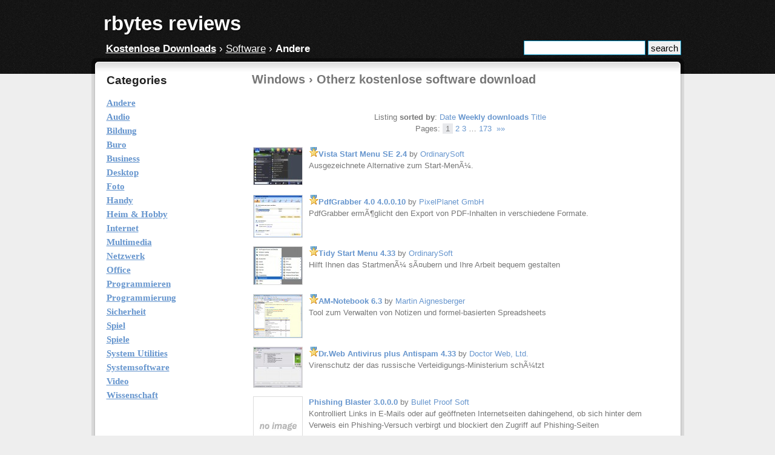

--- FILE ---
content_type: text/html; charset=UTF-8
request_url: https://rbytes.org/freedownloads/cat/windows/otherz/
body_size: 6410
content:
<!DOCTYPE html PUBLIC "-//W3C//DTD XHTML 1.0 Strict//EN" "http://www.w3.org/TR/xhtml1/DTD/xhtml1-strict.dtd">
<html xmlns="http://www.w3.org/1999/xhtml">
<head>
<title>Kostenlose Software &rsaquo; Andere kostenlose downloads: Vista Start Menu SE 2.4 und andere</title>
<meta http-equiv="content-type" content="text/html; charset=utf-8" />
<meta name="description" content="Kostenlose Downloads Vista Start Menu SE 2.4" />
<meta name="robots" content="index, follow" />
<link rel="home" href="/" />
<link rel="shortcut icon" href="https://static.rbytes.net/v4/favicon.ico" />
<link rel="stylesheet" href="https://static.rbytes.net/v4/css/main.css" type="text/css" />
</head>
<body>

        <div id="wrap">
                <div id="logo">
                        <h1><a href="http://rbytes.org/freedownloads/">rbytes reviews</a></h1>
                        <p><a href="http://rbytes.org/freedownloads/"><b>Kostenlose Downloads</b></a> &rsaquo; <a href="/freedownloads/cat/windows/">Software</a> &rsaquo; <b>Andere</b></p>
                </div>

                <script language="JavaScript" type="text/javascript">



        function kw_srch()
        {
                s_query = document.getElementById('q').value;
                s_query = format_query(s_query);

                if (s_query != '')
                {
                        document.location = '/freedownloads/search/' + s_query + '/';
                }
                else
                {
                        alert("Please enter search keyword first");
                }
        }

        function format_query(s_query)
        {
                s_query = s_query.replace(/[^a-z0-9]+/gi, ' ');
                s_query = s_query.replace(/^\s/g, '');
                s_query = s_query.replace(/\s$/g, '');
                s_query = s_query.replace(/\s/g, '-');
                return s_query.toLowerCase();
        }
</script>

                <div id="search">
                       <form onsubmit="javascript: kw_srch(); return false;">
<input type="text" name="q" id="q" value="" />
<input type="submit" name="sbmt" id="sbmt" value="search" style="vertical-align:middle; height: 24px; font-size:15px" />
</form>
                </div>



                <div id="content-top"></div>
                <div id="content-middle">


                        <div class="column">
                                <h3>Categories</h3>
                                <div id="categories">                <ul class="cat">

                <!--    <li ><a href="/freedownloads/cat/windows/"><b>Software</b></a> --> <!-- <a href="/freedownloads/rss/windows/"><img width="12" height="12" src="https://static.rbytes.net/design/ico/feed.gif" /></a> --></li>
                <ul class="subcat"><li ><a href="/freedownloads/cat/windows/otherz/">Andere</a></li></ul>
                
                <ul class="subcat"><li ><a href="/freedownloads/cat/windows/audio/">Audio</a></li></ul>
                
                <ul class="subcat"><li ><a href="/freedownloads/cat/windows/bildung/">Bildung</a></li></ul>
                
                <ul class="subcat"><li ><a href="/freedownloads/cat/windows/buro/">Buro</a></li></ul>
                
                <ul class="subcat"><li ><a href="/freedownloads/cat/windows/business/">Business</a></li></ul>
                
                <ul class="subcat"><li ><a href="/freedownloads/cat/windows/desktop/">Desktop</a></li></ul>
                
                <ul class="subcat"><li ><a href="/freedownloads/cat/windows/foto/">Foto</a></li></ul>
                
                <ul class="subcat"><li ><a href="/freedownloads/cat/windows/handy/">Handy</a></li></ul>
                
                <ul class="subcat"><li ><a href="/freedownloads/cat/windows/hobby/">Heim &amp; Hobby</a></li></ul>
                
                <ul class="subcat"><li ><a href="/freedownloads/cat/windows/internet/">Internet</a></li></ul>
                
                <ul class="subcat"><li ><a href="/freedownloads/cat/windows/multimedia/">Multimedia</a></li></ul>
                
                <ul class="subcat"><li ><a href="/freedownloads/cat/windows/netzwerk/">Netzwerk</a></li></ul>
                
                <ul class="subcat"><li ><a href="/freedownloads/cat/windows/office/">Office</a></li></ul>
                
                <ul class="subcat"><li ><a href="/freedownloads/cat/windows/programmieren/">Programmieren</a></li></ul>
                
                <ul class="subcat"><li ><a href="/freedownloads/cat/windows/programmierung/">Programmierung</a></li></ul>
                
                <ul class="subcat"><li ><a href="/freedownloads/cat/windows/sicherheit/">Sicherheit</a></li></ul>
                
                <ul class="subcat"><li ><a href="/freedownloads/cat/windows/spiel/">Spiel</a></li></ul>
                
                <ul class="subcat"><li ><a href="/freedownloads/cat/windows/spiele/">Spiele</a></li></ul>
                
                <ul class="subcat"><li ><a href="/freedownloads/cat/windows/system/">System Utilities</a></li></ul>
                
                <ul class="subcat"><li ><a href="/freedownloads/cat/windows/systemsoftware/">Systemsoftware</a></li></ul>
                
                <ul class="subcat"><li ><a href="/freedownloads/cat/windows/video/">Video</a></li></ul>
                
                <ul class="subcat"><li ><a href="/freedownloads/cat/windows/wissenschaft/">Wissenschaft</a></li></ul>
                </ul>

                </div>
                        </div>



                        <div class="column last">
                                <!-- google_ad_section_start -->
<!--
<div class="quote">
<table width="100%" cellspacing="0" cellpadding="7">
<tr>

</tr>
</table>
</div>
-->
<!-- google_ad_section_end -->
<h1><span style="text-transform:capitalize">windows &rsaquo; otherz</span> kostenlose software download</h1>
<br />

<br />
<div class="quote">
<center>
Listing <b>sorted by</b>:

<a href="?s=date">Date</a>

<a href="?s=dl"><b>Weekly downloads</b></a>

<a href="?s=title">Title</a>

<br />
Pages: <span class="pgs"><span style="background-color: #E8E9EC; padding-left:5px; padding-right:5px; padding-top:1px; padding-bottom:1px;">1</span>&nbsp;<a href="?p=2&s=dl">2</a>&nbsp;<a href="?p=3&s=dl">3</a>&nbsp;&hellip;&nbsp;<a href="?p=173&s=dl">173</a>&nbsp;&nbsp;<a href="?p=2&s=dl">&raquo;&raquo;</a></span>

</center>
</div> <br />
<table width="100%">
<tr>
<td>
<p>
<img src="https://static.rbytes.net/screenshots/v/i/vista-start-menu-se.jpg" class="screenshot" title="Vista Start Menu SE 2.4" alt="Vista Start Menu SE 2.4" width="80" />

<b><a href="/freedownloads/cat/windows/otherz/vista-start-menu-se/" title="Free Download Vista Start Menu SE 2.4"><img width="16" height="16" src="https://static.rbytes.net/design/ico/award_star_gold_3.gif" />Vista Start Menu SE 2.4</a></b> by <a href="/freedownloads/authors/ordinarysoft/">OrdinarySoft</a><br />
Ausgezeichnete Alternative zum Start-MenÃ¼.
</p>
</td>
</tr>
</table>

<table width="100%">
<tr>
<td>
<p>
<img src="https://static.rbytes.net/screenshots/p/d/pdfgrabber-4.0.jpg" class="screenshot" title="PdfGrabber 4.0 4.0.0.10" alt="PdfGrabber 4.0 4.0.0.10" width="80" />

<b><a href="/freedownloads/cat/windows/otherz/pdfgrabber-4.0/" title="Free Download PdfGrabber 4.0 4.0.0.10"><img width="16" height="16" src="https://static.rbytes.net/design/ico/award_star_gold_3.gif" />PdfGrabber 4.0 4.0.0.10</a></b> by <a href="/freedownloads/authors/pixelplanet-gmbh/">PixelPlanet GmbH</a><br />
PdfGrabber ermÃ¶glicht den Export von PDF-Inhalten in verschiedene Formate.
</p>
</td>
</tr>
</table>

<table width="100%">
<tr>
<td>
<p>
<img src="https://static.rbytes.net/screenshots/t/i/tidy-start-menu.jpg" class="screenshot" title="Tidy Start Menu 4.33" alt="Tidy Start Menu 4.33" width="80" />

<b><a href="/freedownloads/cat/windows/otherz/tidy-start-menu/" title="Free Download Tidy Start Menu 4.33"><img width="16" height="16" src="https://static.rbytes.net/design/ico/award_star_gold_3.gif" />Tidy Start Menu 4.33</a></b> by <a href="/freedownloads/authors/ordinarysoft/">OrdinarySoft</a><br />
Hilft Ihnen das StartmenÃ¼ sÃ¤ubern und Ihre Arbeit bequem gestalten
</p>
</td>
</tr>
</table>

<table width="100%">
<tr>
<td>
<p>
<img src="https://static.rbytes.net/screenshots/a/m/am-notebook.jpg" class="screenshot" title="AM-Notebook 6.3" alt="AM-Notebook 6.3" width="80" />

<b><a href="/freedownloads/cat/windows/otherz/am-notebook/" title="Free Download AM-Notebook 6.3"><img width="16" height="16" src="https://static.rbytes.net/design/ico/award_star_gold_3.gif" />AM-Notebook 6.3</a></b> by <a href="/freedownloads/authors/martin-aignesberger/">Martin Aignesberger</a><br />
Tool zum Verwalten von Notizen und formel-basierten Spreadsheets
</p>
</td>
</tr>
</table>

<table width="100%">
<tr>
<td>
<p>
<img src="https://static.rbytes.net/screenshots/d/r/dr.web-antivirus-plus-antispam.jpg" class="screenshot" title="Dr.Web Antivirus plus Antispam 4.33" alt="Dr.Web Antivirus plus Antispam 4.33" width="80" />

<b><a href="/freedownloads/cat/windows/otherz/dr.web-antivirus-plus-antispam/" title="Free Download Dr.Web Antivirus plus Antispam 4.33"><img width="16" height="16" src="https://static.rbytes.net/design/ico/award_star_gold_3.gif" />Dr.Web Antivirus plus Antispam 4.33</a></b> by <a href="/freedownloads/authors/doctor-web--ltd./">Doctor Web, Ltd.</a><br />
Virenschutz der das russische Verteidigungs-Ministerium schÃ¼tzt
</p>
</td>
</tr>
</table>

<table width="100%">
<tr>
<td>
<p>
<img src="https://static.rbytes.net/screenshots/p/h/phishing-blaster.jpg" class="screenshot" title="Phishing Blaster 3.0.0.0" alt="Phishing Blaster 3.0.0.0" width="80" />

<b><a href="/freedownloads/cat/windows/otherz/phishing-blaster/" title="Free Download Phishing Blaster 3.0.0.0">Phishing Blaster 3.0.0.0</a></b> by <a href="/freedownloads/authors/bullet-proof-soft/">Bullet Proof Soft</a><br />
Kontrolliert Links in E-Mails oder auf geöffneten Internetseiten dahingehend, ob sich hinter dem Verweis ein Phishing-Versuch verbirgt und blockiert den Zugriff auf Phishing-Seiten
</p>
</td>
</tr>
</table>

<table width="100%">
<tr>
<td>
<p>
<img src="https://static.rbytes.net/screenshots/w/e/webpen.jpg" class="screenshot" title="WebPen 4.1" alt="WebPen 4.1" width="80" />

<b><a href="/freedownloads/cat/windows/otherz/webpen/" title="Free Download WebPen 4.1">WebPen 4.1</a></b> by <a href="/freedownloads/authors/toucan-multimedia/">Toucan Multimedia</a><br />
Erlaubt Besuchern einer Website Kommentare zu einzelnen HTML-Seiten zu schreiben, diese müssen mit der Maus gemalt werden und werden als Bild auf dem Server gespeichert
</p>
</td>
</tr>
</table>

<table width="100%">
<tr>
<td>
<p>
<img src="https://static.rbytes.net/screenshots/o/n/on-this-day-in-history.jpg" class="screenshot" title="On This Day in History 5.1" alt="On This Day in History 5.1" width="80" />

<b><a href="/freedownloads/cat/windows/otherz/on-this-day-in-history/" title="Free Download On This Day in History 5.1">On This Day in History 5.1</a></b> by <a href="/freedownloads/authors/www.my-software.co.uk/">www.My-Software.co.uk</a><br />
druckt Kalender mit besonderen Ereignissen an bestimmten Tagen (in Englisch)
</p>
</td>
</tr>
</table>

<table width="100%">
<tr>
<td>
<p>
<img src="https://static.rbytes.net/screenshots/f/i/fishing-buddy.jpg" class="screenshot" title="Fishing Buddy 10.0" alt="Fishing Buddy 10.0" width="80" />

<b><a href="/freedownloads/cat/windows/otherz/fishing-buddy/" title="Free Download Fishing Buddy 10.0">Fishing Buddy 10.0</a></b> by <a href="/freedownloads/authors/rb59.com-software/">RB59.COM Software</a><br />
Datenbank für Angler, um die Fänge zu notieren
</p>
</td>
</tr>
</table>

<table width="100%">
<tr>
<td>
<p>
<img src="https://static.rbytes.net/screenshots/a/r/armor-tools.jpg" class="screenshot" title="Armor Tools 24.7.1" alt="Armor Tools 24.7.1" width="80" />

<b><a href="/freedownloads/cat/windows/otherz/armor-tools/" title="Free Download Armor Tools 24.7.1">Armor Tools 24.7.1</a></b> by <a href="/freedownloads/authors/wintools-software-engineering/">WinTools Software Engineering</a><br />
Verschiedene Tools, die die Privatsphäre des PC-Nutzers schützen sollen, etwa über eine verschlüsselte virtuelle Festplatte, sicheres Löschen von Dateien oder dem Säubern von Registry-Informationen
</p>
</td>
</tr>
</table>

<table width="100%">
<tr>
<td>
<p>
<img src="https://static.rbytes.net/screenshots/d/o/domino.jpg" class="screenshot" title="Domino 1" alt="Domino 1" width="80" />

<b><a href="/freedownloads/cat/windows/otherz/domino/" title="Free Download Domino 1">Domino 1</a></b> by <a href="/freedownloads/authors/alexgame/">AlexGame</a><br />
Klassisches Domino für den PC
</p>
</td>
</tr>
</table>

<table width="100%">
<tr>
<td>
<p>
<img src="https://static.rbytes.net/screenshots/b/i/bio-rhythms.jpg" class="screenshot" title="Bio-Rhythms 4.0.0.2304" alt="Bio-Rhythms 4.0.0.2304" width="80" />

<b><a href="/freedownloads/cat/windows/otherz/bio-rhythms/" title="Free Download Bio-Rhythms 4.0.0.2304">Bio-Rhythms 4.0.0.2304</a></b> by <a href="/freedownloads/authors/jsoft-consulting/">JSoft Consulting</a><br />
Errechnet den persönlichen Bio-Rhythmus
</p>
</td>
</tr>
</table>

<table width="100%">
<tr>
<td>
<p>
<img src="https://static.rbytes.net/screenshots/p/b/pborger.jpg" class="screenshot" title="pBorger 3.0" alt="pBorger 3.0" width="80" />

<b><a href="/freedownloads/cat/windows/otherz/pborger/" title="Free Download pBorger 3.0">pBorger 3.0</a></b> by <a href="/freedownloads/authors/solutionp.com---oliver-pinkoss/">solutionP.com - Oliver Pinkoss</a><br />
Verwaltung von Daten über ver- und entliehene Gegenstände
</p>
</td>
</tr>
</table>

<table width="100%">
<tr>
<td>
<p>
<img src="https://static.rbytes.net/screenshots/c/m/cmaod.jpg" class="screenshot" title="CMAod 9.1.19" alt="CMAod 9.1.19" width="80" />

<b><a href="/freedownloads/cat/windows/otherz/cmaod/" title="Free Download CMAod 9.1.19">CMAod 9.1.19</a></b> by <a href="/freedownloads/authors/steitz-vs-support/">STEITZ VS-SUPPORT</a><br />
Diagnose und Managementtool für Netzwerke, das auch MAC-Adressen verändern kann
</p>
</td>
</tr>
</table>

<table width="100%">
<tr>
<td>
<p>
<img src="https://static.rbytes.net/screenshots/p/d/pdacookbook-plus.jpg" class="screenshot" title="PDACookbook Plus 6.0.2" alt="PDACookbook Plus 6.0.2" width="80" />

<b><a href="/freedownloads/cat/windows/otherz/pdacookbook-plus/" title="Free Download PDACookbook Plus 6.0.2">PDACookbook Plus 6.0.2</a></b> by <a href="/freedownloads/authors/wakefieldsoft--llc/">WakefieldSoft, LLC</a><br />
Rezeptverwaltung mitsamt Einkaufsliste, Daten können mit dem Handheld synchronisiert werden
</p>
</td>
</tr>
</table>

<table width="100%">
<tr>
<td>
<p>
<img src="https://static.rbytes.net/screenshots/s/t/stock-aides.jpg" class="screenshot" title="Stock Aides 1.5" alt="Stock Aides 1.5" width="80" />

<b><a href="/freedownloads/cat/windows/otherz/stock-aides/" title="Free Download Stock Aides 1.5">Stock Aides 1.5</a></b> by <a href="/freedownloads/authors/timing-laboratories-llc/">Timing Laboratories LLC</a><br />
Stellt Börseninformationen und Aktienkurse dar, mit Auswertungsfunktionen, Aktualisierung via Internet
</p>
</td>
</tr>
</table>

<table width="100%">
<tr>
<td>
<p>
<img src="https://static.rbytes.net/screenshots/t/h/the-magic-seal.jpg" class="screenshot" title="The Magic Seal 1.2.0" alt="The Magic Seal 1.2.0" width="80" />

<b><a href="/freedownloads/cat/windows/otherz/the-magic-seal/" title="Free Download The Magic Seal 1.2.0">The Magic Seal 1.2.0</a></b> by <a href="/freedownloads/authors/mxdsoft-computer-games/">MXDsoft Computer Games</a><br />
Den von einem Zauberer entführten Prinzensohn befreien
</p>
</td>
</tr>
</table>

<table width="100%">
<tr>
<td>
<p>
<img src="https://static.rbytes.net/screenshots/p/h/photo2dvd-studio.jpg" class="screenshot" title="Photo2DVD Studio 4.9.8" alt="Photo2DVD Studio 4.9.8" width="80" />

<b><a href="/freedownloads/cat/windows/otherz/photo2dvd-studio/" title="Free Download Photo2DVD Studio 4.9.8">Photo2DVD Studio 4.9.8</a></b> by <a href="/freedownloads/authors/wondershare-software/">Wondershare Software</a><br />
Erstellt Diashows mit Hintergrundmusik und brennt diese auf (S)VCD oder DVD.
</p>
</td>
</tr>
</table>

<table width="100%">
<tr>
<td>
<p>
<img src="https://static.rbytes.net/screenshots/i/v/ivm-anrufbeantwortungssoftware.jpg" class="screenshot" title="IVM Anrufbeantwortungssoftware 3.07" alt="IVM Anrufbeantwortungssoftware 3.07" width="80" />

<b><a href="/freedownloads/cat/windows/otherz/ivm-anrufbeantwortungssoftware/" title="Free Download IVM Anrufbeantwortungssoftware 3.07">IVM Anrufbeantwortungssoftware 3.07</a></b> by <a href="/freedownloads/authors/nch-swift-sound-software/">NCH Swift Sound Software</a><br />
Interaktiver VoIP-fähiger Anrufbeantworter für bis zu 64 Leitungen, der alle Gespräche protokolliert und die Nachrichten per E-Mail weiterleitet oder auf einen Server stellt; kann auch Anrufe umleiten
</p>
</td>
</tr>
</table>

<table width="100%">
<tr>
<td>
<p>
<img src="https://static.rbytes.net/screenshots/a/t/atlas-for.jpg" class="screenshot" title="Atlas For ASP.NET" alt="Atlas For ASP.NET" width="80" />

<b><a href="/freedownloads/cat/windows/otherz/atlas-for/" title="Free Download Atlas For ASP.NET">Atlas For ASP.NET</a></b> by <a href="/freedownloads/authors/microsoft/">Microsoft</a><br />
Framework zur Entwicklung für Ajax-Webanwendungen in ASP.
</p>
</td>
</tr>
</table>

<table width="100%">
<tr>
<td>
<p>
<img src="https://static.rbytes.net/screenshots/a/c/active-mp3-tray.jpg" class="screenshot" title="Active MP3 Tray 2.0" alt="Active MP3 Tray 2.0" width="80" />

<b><a href="/freedownloads/cat/windows/otherz/active-mp3-tray/" title="Free Download Active MP3 Tray 2.0">Active MP3 Tray 2.0</a></b> by <a href="/freedownloads/authors/media5-software--inc./">Media5 Software, Inc.</a><br />
Durchsucht die Festplatte nach MP3- und WAV-Dateien  und erstellt daraus ein gegliedertes Popup-Menü im System Tray sortiert nach Genre, Interpret oder Albumname
</p>
</td>
</tr>
</table>

<table width="100%">
<tr>
<td>
<p>
<img src="https://static.rbytes.net/screenshots/s/p/split-and-tile-image-splitter.jpg" class="screenshot" title="Split and Tile Image Splitter 2.11c" alt="Split and Tile Image Splitter 2.11c" width="80" />

<b><a href="/freedownloads/cat/windows/otherz/split-and-tile-image-splitter/" title="Free Download Split and Tile Image Splitter 2.11c">Split and Tile Image Splitter 2.11c</a></b> by <a href="/freedownloads/authors/softdd-software/">SoftDD Software</a><br />
Teilt große Bilder ohne Qualitätsverlust in mehrere kleinere Teile auf
</p>
</td>
</tr>
</table>

<table width="100%">
<tr>
<td>
<p>
<img src="https://static.rbytes.net/screenshots/l/a/laborcounter.jpg" class="screenshot" title="LaborCounter 4.2" alt="LaborCounter 4.2" width="80" />

<b><a href="/freedownloads/cat/windows/otherz/laborcounter/" title="Free Download LaborCounter 4.2">LaborCounter 4.2</a></b> by <a href="/freedownloads/authors/dr-dirk-m.-potempa/">Dr Dirk M. Potempa</a><br />
Vier Programme zur mikroskopischen Zellzählung in einem Blutbild, Spermiogramm oder einem karyopyknotischen Index, die handelsübliche manuelle Zählgeräte, wie sie in Labors und Arztpraxen verwendet werden, ersetzen
</p>
</td>
</tr>
</table>

<table width="100%">
<tr>
<td>
<p>
<img src="https://static.rbytes.net/screenshots/l/u/lucky.jpg" class="screenshot" title="Lucky 2.1.1.3" alt="Lucky 2.1.1.3" width="80" />

<b><a href="/freedownloads/cat/windows/otherz/lucky/" title="Free Download Lucky 2.1.1.3">Lucky 2.1.1.3</a></b> by <a href="/freedownloads/authors/helmut-kropp/">Helmut Kropp</a><br />
Eine Mischung aus Wissenstest und Glücksrad stellt Lucky Chance dar.
</p>
</td>
</tr>
</table>

<table width="100%">
<tr>
<td>
<p>
<img src="https://static.rbytes.net/screenshots/v/r/vrs-telefongesprdch-recorder.jpg" class="screenshot" title="VRS Telefongespräch Recorder 4.07" alt="VRS Telefongespräch Recorder 4.07" width="80" />

<b><a href="/freedownloads/cat/windows/otherz/vrs-telefongesprdch-recorder/" title="Free Download VRS Telefongespräch Recorder 4.07">VRS Telefongespräch Recorder 4.07</a></b> by <a href="/freedownloads/authors/nch-swift-sound-software/">NCH Swift Sound Software</a><br />
Anwendung zur Multikanal-Sprachaufzeichnung; erfasst bis zu 32 Audio-Kanäle, ermöglicht automatische Sprachaktivierung (VOX) oder zeitgesteuerte Aufnahme, bietet verschiedene Filter sowie Werkzeuge zum Aufzeichnen von Telefongesprächen
</p>
</td>
</tr>
</table>


                        </div>

                        <div class="clear"></div>
                </div>

                <div id="content-bottom"></div>

                <div id="footer">
                        <p id="links">
                                <a href="/freedownloads/info/contact/">Kontakt</a>
                                <a rel="nofollow" target="_blank" href="/privacy.php">Privacy</a>
                                <a href="/freedownloads/authors/">Sitemap</a>
                               <!-- <a href="#">Submit</a>      -->
                        </p>
                        <p>
&copy; 2006&ndash;<script>document.write(new Date().getFullYear())</script> rbytes.org: <a href="/">german</a>, <a href="/telecharger/">french</a>, <a href="/descargar/">spanish</a>
                        <br />
                        rbytes.network: <a href="https://rbytes.net/">software reviews</a>, <a href="https://rbytes.net/soft/">kostenlose software</a>, <a href="https://rbytes.net/descargar/">programas</a>, <a href="https://rbytes.net/telecharger/">logiciels</a>
                    <br />
<a href="https://freewareapp.com/">freeware</a>                                                                    


                        </p>
                </div>
        </div>

<!-- Yandex.Metrika counter -->
<script type="text/javascript" >
    (function (d, w, c) {
        (w[c] = w[c] || []).push(function() {
            try {
                w.yaCounter62706883 = new Ya.Metrika({
                    id:62706883,
                    clickmap:true,
                    trackLinks:true,
                    accurateTrackBounce:true
                });
            } catch(e) { }
        });

        var n = d.getElementsByTagName("script")[0],
            s = d.createElement("script"),
            f = function () { n.parentNode.insertBefore(s, n); };
        s.type = "text/javascript";
        s.async = true;
        s.src = "https://mc.yandex.ru/metrika/watch.js";

        if (w.opera == "[object Opera]") {
            d.addEventListener("DOMContentLoaded", f, false);
        } else { f(); }
    })(document, window, "yandex_metrika_callbacks");
</script>
<noscript><div><img src="https://mc.yandex.ru/watch/62706883" style="position:absolute; left:-9999px;" alt="" /></div></noscript>
<!-- /Yandex.Metrika counter -->

</body>
</html>
<!--
* TECH INFO *
rngine/2.2 optimized/cached (please ignore this)

* HASH FILE: 
* GENERATION TIME: 0.450638
* CACHE TIME: Thu, 22 Jan 2026 00:22:40 +0000
* PAGE STATUS: GENERATED, CACHED
-->

--- FILE ---
content_type: text/css
request_url: https://static.rbytes.net/v4/css/main.css
body_size: 1482
content:
*{margin:0;padding:0;}:focus,:active {outline:0}ul,ol{list-style:none}h1,h2,h3,h4,h5,h6,pre,code {font-size:20px; padding-bottom:5px;}a img{border:0}
body { font: .8em "Trebuchet MS", Tahoma, Arial, Sans-Serif; background: #eee url(https://static.rbytes.net/v4/img/design/bg.gif) repeat-x; color: #777; }
a { text-decoration: none; color: #6796CE; }
        a:hover { color: #45134A; }
p  { margin: 0 0 15px;  }
#wrap { margin: 20px auto 0; width: 979px; }

.clear { clear: both; }

#logo { float: left; margin: 0px 0 0 20px; height: 49px; }
        #logo a:hover { border-bottom: 1px solid #222; }
        #logo p { padding: 8px 0 0 4px; font-size: 17px; color: #fff; }
        #logo p a {  color: #fff; text-decoration: underline; }
        #logo h1 { font-size: 2.6em; margin: 0; text-shadow: 1px 1px 1px #000; }
                #logo h1 a { color: #fff; }

        #search { float: right; margin: 47px 5px 5px 0; }
                #search input { height: 20px; padding: 1px 4px; border: 1px solid #008ebe; line-height: 1.5em; font-size: 16px; vertical-align: middle; }

/* input { float: left; height: 25px; padding: 9px 0 0 20px; width: 106px; color: #808080; }*/
                        #explore-link:hover { color: #fff; }

        #menu { clear: left; float: left; height: 43px; margin: 0 0 0 10px; background: url(https://static.rbytes.net/v4/img/design/menu.gif) repeat-x; }
                #menu-left { background: url(https://static.rbytes.net/v4/img/design/menu-corners.gif) no-repeat left top; float: left; width: 9px; height: 43px; }
                #menu-right { background: url(https://static.rbytes.net/v4/img/design/menu-corners.gif) no-repeat left bottom; float: right; width: 9px; height: 43px; }

        #menu ul { float: left; padding: 7px 0; }
        #menu li { display: inline; text-transform: uppercase; }
                #menu li a { float: left; margin: 0 5px 0 0; padding: 12px 0 15px 20px; color: #777; position: relative; z-index: 2; }
                        #menu li a span { padding: 12px 20px 15px 0; }
                #menu li a:hover, #menu li a:focus { color: #1295E4; }
                #menu li a.current { background: url(https://static.rbytes.net/v4/img/design/tableft.gif) no-repeat; color: #000; font-weight: bold; }
                        #menu li a.current span { background: url(https://static.rbytes.net/v4/img/design/tabright.gif) no-repeat right top; }

        #content-top { clear: both; height: 26px; background: url(https://static.rbytes.net/v4/img/design/content-top.gif) no-repeat; position: relative; margin: 0 !important; margin: -14px 0 0; }
        #content-middle { padding: 0 25px 25px; background: url(https://static.rbytes.net/v4/img/design/content-middle.gif) repeat-y; }
        #content-bottom { clear: both; padding: 6px 0 7px; background: url(https://static.rbytes.net/v4/img/design/content-bottom.gif) no-repeat left bottom; }

h3 { font: bold 19px Arial; color: #222; margin: 0 0 10px; }

.column { float: left; width: 200px; margin: 0 40px 0 0; line-height: 1.5em; }
        .column.last {  width: 688px; margin-right: 0; }
        .column img { padding: 0px;  }
        .more a { background: url(https://static.rbytes.net/v4/img/design/bullet.gif) no-repeat 0 7px; padding: 0 0 0 8px; color: #672A6D; font-weight: bold; font-size: .9em; }

        .column p { padding-bottom: 10px; }
        .column table { padding-bottom: 10px; }

#footer { padding: 20px; color: #999; }
        #links { float: right; }
                #links a { margin: 0 0 0 15px; }




.screenshot {float: left;
        clear: left;
        padding: 1px;
        border: 1px solid #DCDCDC;
        padding-right: 0px;
        margin-right: 10px;}


                #categories li { margin: 0; list-style: none; }
#categories li a { display: block; padding: 3px 0; text-decoration: underline; font: bold 15px Trebuchet MS; }
#categories li.active a { color: #b7b172; text-decoration: none; /* background: url(https://static.rbytes.net/v3/img/design/categories_bullet.gif) 100% 50% no-repeat; */ }
#categories li ul { margin: 1px 0; }
#categories li ul li { }
#categories li.active ul li a { padding: 1px 0 1px 10px; background: url(https://static.rbytes.net/v3/img/design/categories_bullet_2.gif) 0 0.8em no-repeat; font-size: 11px; font-weight: normal; text-decoration: underline; color: #007aa2; }
#categories li.active ul li a:hover { text-decoration: none; }